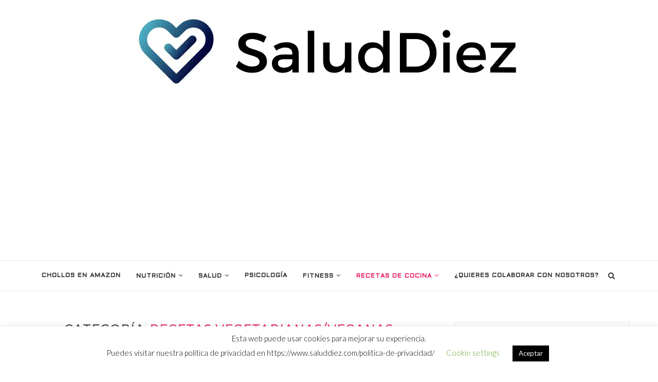

--- FILE ---
content_type: text/html; charset=utf-8
request_url: https://www.google.com/recaptcha/api2/aframe
body_size: 267
content:
<!DOCTYPE HTML><html><head><meta http-equiv="content-type" content="text/html; charset=UTF-8"></head><body><script nonce="XVR5Wh0r-abR4CoxPImb9A">/** Anti-fraud and anti-abuse applications only. See google.com/recaptcha */ try{var clients={'sodar':'https://pagead2.googlesyndication.com/pagead/sodar?'};window.addEventListener("message",function(a){try{if(a.source===window.parent){var b=JSON.parse(a.data);var c=clients[b['id']];if(c){var d=document.createElement('img');d.src=c+b['params']+'&rc='+(localStorage.getItem("rc::a")?sessionStorage.getItem("rc::b"):"");window.document.body.appendChild(d);sessionStorage.setItem("rc::e",parseInt(sessionStorage.getItem("rc::e")||0)+1);localStorage.setItem("rc::h",'1769011357650');}}}catch(b){}});window.parent.postMessage("_grecaptcha_ready", "*");}catch(b){}</script></body></html>